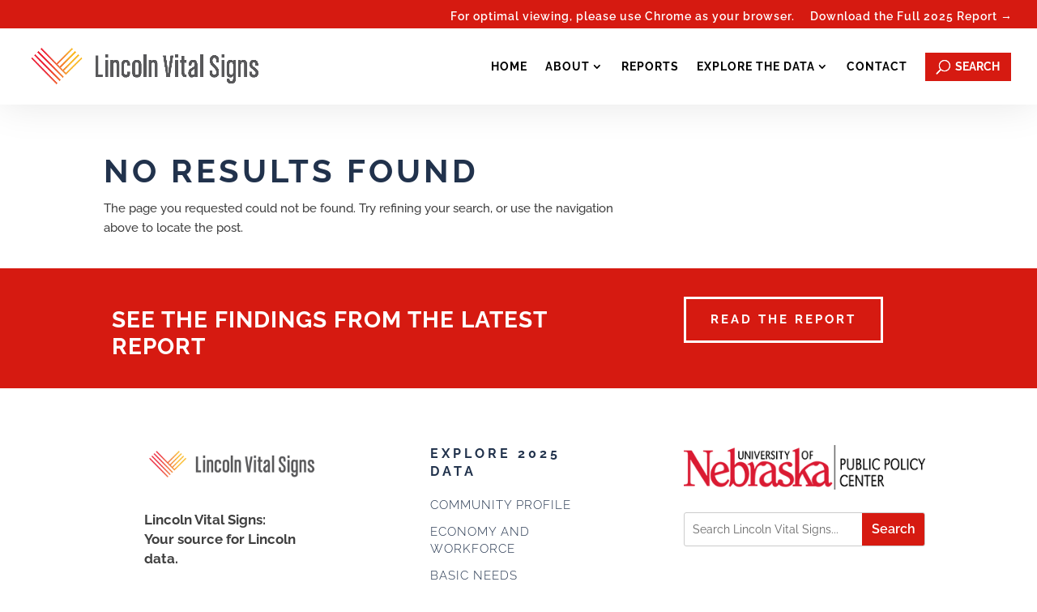

--- FILE ---
content_type: text/plain
request_url: https://www.google-analytics.com/j/collect?v=1&_v=j102&a=935977910&t=pageview&_s=1&dl=https%3A%2F%2Fwww.lincolnvitalsigns.org%2Ftag%2Fjobholder%2F&ul=en-us%40posix&dt=Jobholder%20Archives%20%7C%20Lincoln%20Vital%20Signs&sr=1280x720&vp=1280x720&_u=YEBAAEABAAAAACAAI~&jid=1480992988&gjid=1309527362&cid=1701211459.1764821468&tid=UA-4811518-29&_gid=162568867.1764821468&_r=1&_slc=1&gtm=45He5c21n81M9P48GBv836400375za200zd836400375&gcd=13l3l3l3l1l1&dma=0&tag_exp=103116026~103200004~104527907~104528501~104684208~104684211~105391253~115583767~115938465~115938468~116184927~116184929~116217636~116217638~116518833&z=757565914
body_size: -453
content:
2,cG-HRZQB21ZGJ